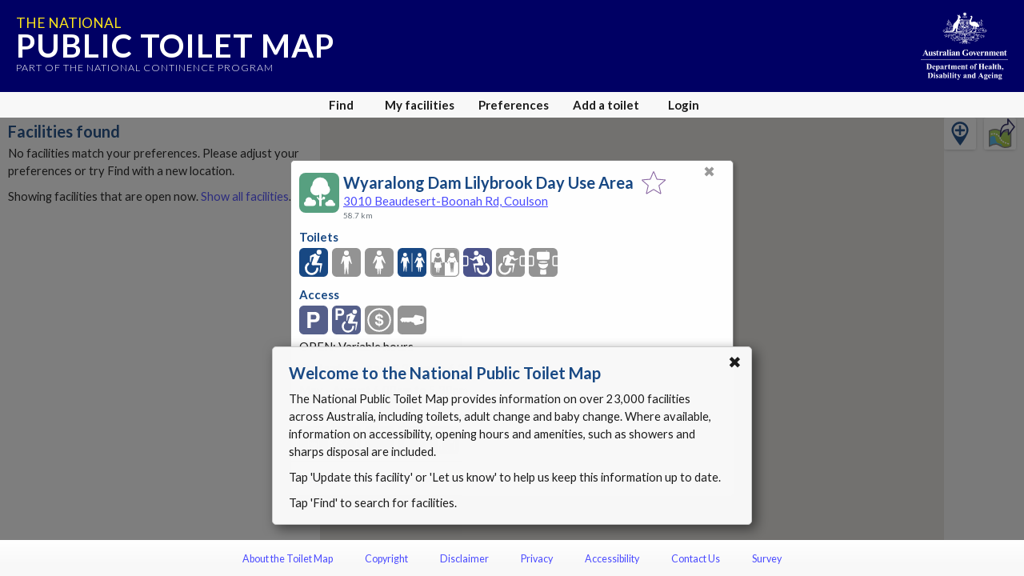

--- FILE ---
content_type: text/html; charset=utf-8
request_url: https://www.google.com/recaptcha/api2/anchor?ar=1&k=6Lfo0q0UAAAAAC4BRTCglldZarqoAaE3cZkwCAIy&co=aHR0cHM6Ly90b2lsZXRtYXAuZ292LmF1OjQ0Mw..&hl=en&v=PoyoqOPhxBO7pBk68S4YbpHZ&size=invisible&anchor-ms=20000&execute-ms=30000&cb=89yge9j9g1jx
body_size: 48476
content:
<!DOCTYPE HTML><html dir="ltr" lang="en"><head><meta http-equiv="Content-Type" content="text/html; charset=UTF-8">
<meta http-equiv="X-UA-Compatible" content="IE=edge">
<title>reCAPTCHA</title>
<style type="text/css">
/* cyrillic-ext */
@font-face {
  font-family: 'Roboto';
  font-style: normal;
  font-weight: 400;
  font-stretch: 100%;
  src: url(//fonts.gstatic.com/s/roboto/v48/KFO7CnqEu92Fr1ME7kSn66aGLdTylUAMa3GUBHMdazTgWw.woff2) format('woff2');
  unicode-range: U+0460-052F, U+1C80-1C8A, U+20B4, U+2DE0-2DFF, U+A640-A69F, U+FE2E-FE2F;
}
/* cyrillic */
@font-face {
  font-family: 'Roboto';
  font-style: normal;
  font-weight: 400;
  font-stretch: 100%;
  src: url(//fonts.gstatic.com/s/roboto/v48/KFO7CnqEu92Fr1ME7kSn66aGLdTylUAMa3iUBHMdazTgWw.woff2) format('woff2');
  unicode-range: U+0301, U+0400-045F, U+0490-0491, U+04B0-04B1, U+2116;
}
/* greek-ext */
@font-face {
  font-family: 'Roboto';
  font-style: normal;
  font-weight: 400;
  font-stretch: 100%;
  src: url(//fonts.gstatic.com/s/roboto/v48/KFO7CnqEu92Fr1ME7kSn66aGLdTylUAMa3CUBHMdazTgWw.woff2) format('woff2');
  unicode-range: U+1F00-1FFF;
}
/* greek */
@font-face {
  font-family: 'Roboto';
  font-style: normal;
  font-weight: 400;
  font-stretch: 100%;
  src: url(//fonts.gstatic.com/s/roboto/v48/KFO7CnqEu92Fr1ME7kSn66aGLdTylUAMa3-UBHMdazTgWw.woff2) format('woff2');
  unicode-range: U+0370-0377, U+037A-037F, U+0384-038A, U+038C, U+038E-03A1, U+03A3-03FF;
}
/* math */
@font-face {
  font-family: 'Roboto';
  font-style: normal;
  font-weight: 400;
  font-stretch: 100%;
  src: url(//fonts.gstatic.com/s/roboto/v48/KFO7CnqEu92Fr1ME7kSn66aGLdTylUAMawCUBHMdazTgWw.woff2) format('woff2');
  unicode-range: U+0302-0303, U+0305, U+0307-0308, U+0310, U+0312, U+0315, U+031A, U+0326-0327, U+032C, U+032F-0330, U+0332-0333, U+0338, U+033A, U+0346, U+034D, U+0391-03A1, U+03A3-03A9, U+03B1-03C9, U+03D1, U+03D5-03D6, U+03F0-03F1, U+03F4-03F5, U+2016-2017, U+2034-2038, U+203C, U+2040, U+2043, U+2047, U+2050, U+2057, U+205F, U+2070-2071, U+2074-208E, U+2090-209C, U+20D0-20DC, U+20E1, U+20E5-20EF, U+2100-2112, U+2114-2115, U+2117-2121, U+2123-214F, U+2190, U+2192, U+2194-21AE, U+21B0-21E5, U+21F1-21F2, U+21F4-2211, U+2213-2214, U+2216-22FF, U+2308-230B, U+2310, U+2319, U+231C-2321, U+2336-237A, U+237C, U+2395, U+239B-23B7, U+23D0, U+23DC-23E1, U+2474-2475, U+25AF, U+25B3, U+25B7, U+25BD, U+25C1, U+25CA, U+25CC, U+25FB, U+266D-266F, U+27C0-27FF, U+2900-2AFF, U+2B0E-2B11, U+2B30-2B4C, U+2BFE, U+3030, U+FF5B, U+FF5D, U+1D400-1D7FF, U+1EE00-1EEFF;
}
/* symbols */
@font-face {
  font-family: 'Roboto';
  font-style: normal;
  font-weight: 400;
  font-stretch: 100%;
  src: url(//fonts.gstatic.com/s/roboto/v48/KFO7CnqEu92Fr1ME7kSn66aGLdTylUAMaxKUBHMdazTgWw.woff2) format('woff2');
  unicode-range: U+0001-000C, U+000E-001F, U+007F-009F, U+20DD-20E0, U+20E2-20E4, U+2150-218F, U+2190, U+2192, U+2194-2199, U+21AF, U+21E6-21F0, U+21F3, U+2218-2219, U+2299, U+22C4-22C6, U+2300-243F, U+2440-244A, U+2460-24FF, U+25A0-27BF, U+2800-28FF, U+2921-2922, U+2981, U+29BF, U+29EB, U+2B00-2BFF, U+4DC0-4DFF, U+FFF9-FFFB, U+10140-1018E, U+10190-1019C, U+101A0, U+101D0-101FD, U+102E0-102FB, U+10E60-10E7E, U+1D2C0-1D2D3, U+1D2E0-1D37F, U+1F000-1F0FF, U+1F100-1F1AD, U+1F1E6-1F1FF, U+1F30D-1F30F, U+1F315, U+1F31C, U+1F31E, U+1F320-1F32C, U+1F336, U+1F378, U+1F37D, U+1F382, U+1F393-1F39F, U+1F3A7-1F3A8, U+1F3AC-1F3AF, U+1F3C2, U+1F3C4-1F3C6, U+1F3CA-1F3CE, U+1F3D4-1F3E0, U+1F3ED, U+1F3F1-1F3F3, U+1F3F5-1F3F7, U+1F408, U+1F415, U+1F41F, U+1F426, U+1F43F, U+1F441-1F442, U+1F444, U+1F446-1F449, U+1F44C-1F44E, U+1F453, U+1F46A, U+1F47D, U+1F4A3, U+1F4B0, U+1F4B3, U+1F4B9, U+1F4BB, U+1F4BF, U+1F4C8-1F4CB, U+1F4D6, U+1F4DA, U+1F4DF, U+1F4E3-1F4E6, U+1F4EA-1F4ED, U+1F4F7, U+1F4F9-1F4FB, U+1F4FD-1F4FE, U+1F503, U+1F507-1F50B, U+1F50D, U+1F512-1F513, U+1F53E-1F54A, U+1F54F-1F5FA, U+1F610, U+1F650-1F67F, U+1F687, U+1F68D, U+1F691, U+1F694, U+1F698, U+1F6AD, U+1F6B2, U+1F6B9-1F6BA, U+1F6BC, U+1F6C6-1F6CF, U+1F6D3-1F6D7, U+1F6E0-1F6EA, U+1F6F0-1F6F3, U+1F6F7-1F6FC, U+1F700-1F7FF, U+1F800-1F80B, U+1F810-1F847, U+1F850-1F859, U+1F860-1F887, U+1F890-1F8AD, U+1F8B0-1F8BB, U+1F8C0-1F8C1, U+1F900-1F90B, U+1F93B, U+1F946, U+1F984, U+1F996, U+1F9E9, U+1FA00-1FA6F, U+1FA70-1FA7C, U+1FA80-1FA89, U+1FA8F-1FAC6, U+1FACE-1FADC, U+1FADF-1FAE9, U+1FAF0-1FAF8, U+1FB00-1FBFF;
}
/* vietnamese */
@font-face {
  font-family: 'Roboto';
  font-style: normal;
  font-weight: 400;
  font-stretch: 100%;
  src: url(//fonts.gstatic.com/s/roboto/v48/KFO7CnqEu92Fr1ME7kSn66aGLdTylUAMa3OUBHMdazTgWw.woff2) format('woff2');
  unicode-range: U+0102-0103, U+0110-0111, U+0128-0129, U+0168-0169, U+01A0-01A1, U+01AF-01B0, U+0300-0301, U+0303-0304, U+0308-0309, U+0323, U+0329, U+1EA0-1EF9, U+20AB;
}
/* latin-ext */
@font-face {
  font-family: 'Roboto';
  font-style: normal;
  font-weight: 400;
  font-stretch: 100%;
  src: url(//fonts.gstatic.com/s/roboto/v48/KFO7CnqEu92Fr1ME7kSn66aGLdTylUAMa3KUBHMdazTgWw.woff2) format('woff2');
  unicode-range: U+0100-02BA, U+02BD-02C5, U+02C7-02CC, U+02CE-02D7, U+02DD-02FF, U+0304, U+0308, U+0329, U+1D00-1DBF, U+1E00-1E9F, U+1EF2-1EFF, U+2020, U+20A0-20AB, U+20AD-20C0, U+2113, U+2C60-2C7F, U+A720-A7FF;
}
/* latin */
@font-face {
  font-family: 'Roboto';
  font-style: normal;
  font-weight: 400;
  font-stretch: 100%;
  src: url(//fonts.gstatic.com/s/roboto/v48/KFO7CnqEu92Fr1ME7kSn66aGLdTylUAMa3yUBHMdazQ.woff2) format('woff2');
  unicode-range: U+0000-00FF, U+0131, U+0152-0153, U+02BB-02BC, U+02C6, U+02DA, U+02DC, U+0304, U+0308, U+0329, U+2000-206F, U+20AC, U+2122, U+2191, U+2193, U+2212, U+2215, U+FEFF, U+FFFD;
}
/* cyrillic-ext */
@font-face {
  font-family: 'Roboto';
  font-style: normal;
  font-weight: 500;
  font-stretch: 100%;
  src: url(//fonts.gstatic.com/s/roboto/v48/KFO7CnqEu92Fr1ME7kSn66aGLdTylUAMa3GUBHMdazTgWw.woff2) format('woff2');
  unicode-range: U+0460-052F, U+1C80-1C8A, U+20B4, U+2DE0-2DFF, U+A640-A69F, U+FE2E-FE2F;
}
/* cyrillic */
@font-face {
  font-family: 'Roboto';
  font-style: normal;
  font-weight: 500;
  font-stretch: 100%;
  src: url(//fonts.gstatic.com/s/roboto/v48/KFO7CnqEu92Fr1ME7kSn66aGLdTylUAMa3iUBHMdazTgWw.woff2) format('woff2');
  unicode-range: U+0301, U+0400-045F, U+0490-0491, U+04B0-04B1, U+2116;
}
/* greek-ext */
@font-face {
  font-family: 'Roboto';
  font-style: normal;
  font-weight: 500;
  font-stretch: 100%;
  src: url(//fonts.gstatic.com/s/roboto/v48/KFO7CnqEu92Fr1ME7kSn66aGLdTylUAMa3CUBHMdazTgWw.woff2) format('woff2');
  unicode-range: U+1F00-1FFF;
}
/* greek */
@font-face {
  font-family: 'Roboto';
  font-style: normal;
  font-weight: 500;
  font-stretch: 100%;
  src: url(//fonts.gstatic.com/s/roboto/v48/KFO7CnqEu92Fr1ME7kSn66aGLdTylUAMa3-UBHMdazTgWw.woff2) format('woff2');
  unicode-range: U+0370-0377, U+037A-037F, U+0384-038A, U+038C, U+038E-03A1, U+03A3-03FF;
}
/* math */
@font-face {
  font-family: 'Roboto';
  font-style: normal;
  font-weight: 500;
  font-stretch: 100%;
  src: url(//fonts.gstatic.com/s/roboto/v48/KFO7CnqEu92Fr1ME7kSn66aGLdTylUAMawCUBHMdazTgWw.woff2) format('woff2');
  unicode-range: U+0302-0303, U+0305, U+0307-0308, U+0310, U+0312, U+0315, U+031A, U+0326-0327, U+032C, U+032F-0330, U+0332-0333, U+0338, U+033A, U+0346, U+034D, U+0391-03A1, U+03A3-03A9, U+03B1-03C9, U+03D1, U+03D5-03D6, U+03F0-03F1, U+03F4-03F5, U+2016-2017, U+2034-2038, U+203C, U+2040, U+2043, U+2047, U+2050, U+2057, U+205F, U+2070-2071, U+2074-208E, U+2090-209C, U+20D0-20DC, U+20E1, U+20E5-20EF, U+2100-2112, U+2114-2115, U+2117-2121, U+2123-214F, U+2190, U+2192, U+2194-21AE, U+21B0-21E5, U+21F1-21F2, U+21F4-2211, U+2213-2214, U+2216-22FF, U+2308-230B, U+2310, U+2319, U+231C-2321, U+2336-237A, U+237C, U+2395, U+239B-23B7, U+23D0, U+23DC-23E1, U+2474-2475, U+25AF, U+25B3, U+25B7, U+25BD, U+25C1, U+25CA, U+25CC, U+25FB, U+266D-266F, U+27C0-27FF, U+2900-2AFF, U+2B0E-2B11, U+2B30-2B4C, U+2BFE, U+3030, U+FF5B, U+FF5D, U+1D400-1D7FF, U+1EE00-1EEFF;
}
/* symbols */
@font-face {
  font-family: 'Roboto';
  font-style: normal;
  font-weight: 500;
  font-stretch: 100%;
  src: url(//fonts.gstatic.com/s/roboto/v48/KFO7CnqEu92Fr1ME7kSn66aGLdTylUAMaxKUBHMdazTgWw.woff2) format('woff2');
  unicode-range: U+0001-000C, U+000E-001F, U+007F-009F, U+20DD-20E0, U+20E2-20E4, U+2150-218F, U+2190, U+2192, U+2194-2199, U+21AF, U+21E6-21F0, U+21F3, U+2218-2219, U+2299, U+22C4-22C6, U+2300-243F, U+2440-244A, U+2460-24FF, U+25A0-27BF, U+2800-28FF, U+2921-2922, U+2981, U+29BF, U+29EB, U+2B00-2BFF, U+4DC0-4DFF, U+FFF9-FFFB, U+10140-1018E, U+10190-1019C, U+101A0, U+101D0-101FD, U+102E0-102FB, U+10E60-10E7E, U+1D2C0-1D2D3, U+1D2E0-1D37F, U+1F000-1F0FF, U+1F100-1F1AD, U+1F1E6-1F1FF, U+1F30D-1F30F, U+1F315, U+1F31C, U+1F31E, U+1F320-1F32C, U+1F336, U+1F378, U+1F37D, U+1F382, U+1F393-1F39F, U+1F3A7-1F3A8, U+1F3AC-1F3AF, U+1F3C2, U+1F3C4-1F3C6, U+1F3CA-1F3CE, U+1F3D4-1F3E0, U+1F3ED, U+1F3F1-1F3F3, U+1F3F5-1F3F7, U+1F408, U+1F415, U+1F41F, U+1F426, U+1F43F, U+1F441-1F442, U+1F444, U+1F446-1F449, U+1F44C-1F44E, U+1F453, U+1F46A, U+1F47D, U+1F4A3, U+1F4B0, U+1F4B3, U+1F4B9, U+1F4BB, U+1F4BF, U+1F4C8-1F4CB, U+1F4D6, U+1F4DA, U+1F4DF, U+1F4E3-1F4E6, U+1F4EA-1F4ED, U+1F4F7, U+1F4F9-1F4FB, U+1F4FD-1F4FE, U+1F503, U+1F507-1F50B, U+1F50D, U+1F512-1F513, U+1F53E-1F54A, U+1F54F-1F5FA, U+1F610, U+1F650-1F67F, U+1F687, U+1F68D, U+1F691, U+1F694, U+1F698, U+1F6AD, U+1F6B2, U+1F6B9-1F6BA, U+1F6BC, U+1F6C6-1F6CF, U+1F6D3-1F6D7, U+1F6E0-1F6EA, U+1F6F0-1F6F3, U+1F6F7-1F6FC, U+1F700-1F7FF, U+1F800-1F80B, U+1F810-1F847, U+1F850-1F859, U+1F860-1F887, U+1F890-1F8AD, U+1F8B0-1F8BB, U+1F8C0-1F8C1, U+1F900-1F90B, U+1F93B, U+1F946, U+1F984, U+1F996, U+1F9E9, U+1FA00-1FA6F, U+1FA70-1FA7C, U+1FA80-1FA89, U+1FA8F-1FAC6, U+1FACE-1FADC, U+1FADF-1FAE9, U+1FAF0-1FAF8, U+1FB00-1FBFF;
}
/* vietnamese */
@font-face {
  font-family: 'Roboto';
  font-style: normal;
  font-weight: 500;
  font-stretch: 100%;
  src: url(//fonts.gstatic.com/s/roboto/v48/KFO7CnqEu92Fr1ME7kSn66aGLdTylUAMa3OUBHMdazTgWw.woff2) format('woff2');
  unicode-range: U+0102-0103, U+0110-0111, U+0128-0129, U+0168-0169, U+01A0-01A1, U+01AF-01B0, U+0300-0301, U+0303-0304, U+0308-0309, U+0323, U+0329, U+1EA0-1EF9, U+20AB;
}
/* latin-ext */
@font-face {
  font-family: 'Roboto';
  font-style: normal;
  font-weight: 500;
  font-stretch: 100%;
  src: url(//fonts.gstatic.com/s/roboto/v48/KFO7CnqEu92Fr1ME7kSn66aGLdTylUAMa3KUBHMdazTgWw.woff2) format('woff2');
  unicode-range: U+0100-02BA, U+02BD-02C5, U+02C7-02CC, U+02CE-02D7, U+02DD-02FF, U+0304, U+0308, U+0329, U+1D00-1DBF, U+1E00-1E9F, U+1EF2-1EFF, U+2020, U+20A0-20AB, U+20AD-20C0, U+2113, U+2C60-2C7F, U+A720-A7FF;
}
/* latin */
@font-face {
  font-family: 'Roboto';
  font-style: normal;
  font-weight: 500;
  font-stretch: 100%;
  src: url(//fonts.gstatic.com/s/roboto/v48/KFO7CnqEu92Fr1ME7kSn66aGLdTylUAMa3yUBHMdazQ.woff2) format('woff2');
  unicode-range: U+0000-00FF, U+0131, U+0152-0153, U+02BB-02BC, U+02C6, U+02DA, U+02DC, U+0304, U+0308, U+0329, U+2000-206F, U+20AC, U+2122, U+2191, U+2193, U+2212, U+2215, U+FEFF, U+FFFD;
}
/* cyrillic-ext */
@font-face {
  font-family: 'Roboto';
  font-style: normal;
  font-weight: 900;
  font-stretch: 100%;
  src: url(//fonts.gstatic.com/s/roboto/v48/KFO7CnqEu92Fr1ME7kSn66aGLdTylUAMa3GUBHMdazTgWw.woff2) format('woff2');
  unicode-range: U+0460-052F, U+1C80-1C8A, U+20B4, U+2DE0-2DFF, U+A640-A69F, U+FE2E-FE2F;
}
/* cyrillic */
@font-face {
  font-family: 'Roboto';
  font-style: normal;
  font-weight: 900;
  font-stretch: 100%;
  src: url(//fonts.gstatic.com/s/roboto/v48/KFO7CnqEu92Fr1ME7kSn66aGLdTylUAMa3iUBHMdazTgWw.woff2) format('woff2');
  unicode-range: U+0301, U+0400-045F, U+0490-0491, U+04B0-04B1, U+2116;
}
/* greek-ext */
@font-face {
  font-family: 'Roboto';
  font-style: normal;
  font-weight: 900;
  font-stretch: 100%;
  src: url(//fonts.gstatic.com/s/roboto/v48/KFO7CnqEu92Fr1ME7kSn66aGLdTylUAMa3CUBHMdazTgWw.woff2) format('woff2');
  unicode-range: U+1F00-1FFF;
}
/* greek */
@font-face {
  font-family: 'Roboto';
  font-style: normal;
  font-weight: 900;
  font-stretch: 100%;
  src: url(//fonts.gstatic.com/s/roboto/v48/KFO7CnqEu92Fr1ME7kSn66aGLdTylUAMa3-UBHMdazTgWw.woff2) format('woff2');
  unicode-range: U+0370-0377, U+037A-037F, U+0384-038A, U+038C, U+038E-03A1, U+03A3-03FF;
}
/* math */
@font-face {
  font-family: 'Roboto';
  font-style: normal;
  font-weight: 900;
  font-stretch: 100%;
  src: url(//fonts.gstatic.com/s/roboto/v48/KFO7CnqEu92Fr1ME7kSn66aGLdTylUAMawCUBHMdazTgWw.woff2) format('woff2');
  unicode-range: U+0302-0303, U+0305, U+0307-0308, U+0310, U+0312, U+0315, U+031A, U+0326-0327, U+032C, U+032F-0330, U+0332-0333, U+0338, U+033A, U+0346, U+034D, U+0391-03A1, U+03A3-03A9, U+03B1-03C9, U+03D1, U+03D5-03D6, U+03F0-03F1, U+03F4-03F5, U+2016-2017, U+2034-2038, U+203C, U+2040, U+2043, U+2047, U+2050, U+2057, U+205F, U+2070-2071, U+2074-208E, U+2090-209C, U+20D0-20DC, U+20E1, U+20E5-20EF, U+2100-2112, U+2114-2115, U+2117-2121, U+2123-214F, U+2190, U+2192, U+2194-21AE, U+21B0-21E5, U+21F1-21F2, U+21F4-2211, U+2213-2214, U+2216-22FF, U+2308-230B, U+2310, U+2319, U+231C-2321, U+2336-237A, U+237C, U+2395, U+239B-23B7, U+23D0, U+23DC-23E1, U+2474-2475, U+25AF, U+25B3, U+25B7, U+25BD, U+25C1, U+25CA, U+25CC, U+25FB, U+266D-266F, U+27C0-27FF, U+2900-2AFF, U+2B0E-2B11, U+2B30-2B4C, U+2BFE, U+3030, U+FF5B, U+FF5D, U+1D400-1D7FF, U+1EE00-1EEFF;
}
/* symbols */
@font-face {
  font-family: 'Roboto';
  font-style: normal;
  font-weight: 900;
  font-stretch: 100%;
  src: url(//fonts.gstatic.com/s/roboto/v48/KFO7CnqEu92Fr1ME7kSn66aGLdTylUAMaxKUBHMdazTgWw.woff2) format('woff2');
  unicode-range: U+0001-000C, U+000E-001F, U+007F-009F, U+20DD-20E0, U+20E2-20E4, U+2150-218F, U+2190, U+2192, U+2194-2199, U+21AF, U+21E6-21F0, U+21F3, U+2218-2219, U+2299, U+22C4-22C6, U+2300-243F, U+2440-244A, U+2460-24FF, U+25A0-27BF, U+2800-28FF, U+2921-2922, U+2981, U+29BF, U+29EB, U+2B00-2BFF, U+4DC0-4DFF, U+FFF9-FFFB, U+10140-1018E, U+10190-1019C, U+101A0, U+101D0-101FD, U+102E0-102FB, U+10E60-10E7E, U+1D2C0-1D2D3, U+1D2E0-1D37F, U+1F000-1F0FF, U+1F100-1F1AD, U+1F1E6-1F1FF, U+1F30D-1F30F, U+1F315, U+1F31C, U+1F31E, U+1F320-1F32C, U+1F336, U+1F378, U+1F37D, U+1F382, U+1F393-1F39F, U+1F3A7-1F3A8, U+1F3AC-1F3AF, U+1F3C2, U+1F3C4-1F3C6, U+1F3CA-1F3CE, U+1F3D4-1F3E0, U+1F3ED, U+1F3F1-1F3F3, U+1F3F5-1F3F7, U+1F408, U+1F415, U+1F41F, U+1F426, U+1F43F, U+1F441-1F442, U+1F444, U+1F446-1F449, U+1F44C-1F44E, U+1F453, U+1F46A, U+1F47D, U+1F4A3, U+1F4B0, U+1F4B3, U+1F4B9, U+1F4BB, U+1F4BF, U+1F4C8-1F4CB, U+1F4D6, U+1F4DA, U+1F4DF, U+1F4E3-1F4E6, U+1F4EA-1F4ED, U+1F4F7, U+1F4F9-1F4FB, U+1F4FD-1F4FE, U+1F503, U+1F507-1F50B, U+1F50D, U+1F512-1F513, U+1F53E-1F54A, U+1F54F-1F5FA, U+1F610, U+1F650-1F67F, U+1F687, U+1F68D, U+1F691, U+1F694, U+1F698, U+1F6AD, U+1F6B2, U+1F6B9-1F6BA, U+1F6BC, U+1F6C6-1F6CF, U+1F6D3-1F6D7, U+1F6E0-1F6EA, U+1F6F0-1F6F3, U+1F6F7-1F6FC, U+1F700-1F7FF, U+1F800-1F80B, U+1F810-1F847, U+1F850-1F859, U+1F860-1F887, U+1F890-1F8AD, U+1F8B0-1F8BB, U+1F8C0-1F8C1, U+1F900-1F90B, U+1F93B, U+1F946, U+1F984, U+1F996, U+1F9E9, U+1FA00-1FA6F, U+1FA70-1FA7C, U+1FA80-1FA89, U+1FA8F-1FAC6, U+1FACE-1FADC, U+1FADF-1FAE9, U+1FAF0-1FAF8, U+1FB00-1FBFF;
}
/* vietnamese */
@font-face {
  font-family: 'Roboto';
  font-style: normal;
  font-weight: 900;
  font-stretch: 100%;
  src: url(//fonts.gstatic.com/s/roboto/v48/KFO7CnqEu92Fr1ME7kSn66aGLdTylUAMa3OUBHMdazTgWw.woff2) format('woff2');
  unicode-range: U+0102-0103, U+0110-0111, U+0128-0129, U+0168-0169, U+01A0-01A1, U+01AF-01B0, U+0300-0301, U+0303-0304, U+0308-0309, U+0323, U+0329, U+1EA0-1EF9, U+20AB;
}
/* latin-ext */
@font-face {
  font-family: 'Roboto';
  font-style: normal;
  font-weight: 900;
  font-stretch: 100%;
  src: url(//fonts.gstatic.com/s/roboto/v48/KFO7CnqEu92Fr1ME7kSn66aGLdTylUAMa3KUBHMdazTgWw.woff2) format('woff2');
  unicode-range: U+0100-02BA, U+02BD-02C5, U+02C7-02CC, U+02CE-02D7, U+02DD-02FF, U+0304, U+0308, U+0329, U+1D00-1DBF, U+1E00-1E9F, U+1EF2-1EFF, U+2020, U+20A0-20AB, U+20AD-20C0, U+2113, U+2C60-2C7F, U+A720-A7FF;
}
/* latin */
@font-face {
  font-family: 'Roboto';
  font-style: normal;
  font-weight: 900;
  font-stretch: 100%;
  src: url(//fonts.gstatic.com/s/roboto/v48/KFO7CnqEu92Fr1ME7kSn66aGLdTylUAMa3yUBHMdazQ.woff2) format('woff2');
  unicode-range: U+0000-00FF, U+0131, U+0152-0153, U+02BB-02BC, U+02C6, U+02DA, U+02DC, U+0304, U+0308, U+0329, U+2000-206F, U+20AC, U+2122, U+2191, U+2193, U+2212, U+2215, U+FEFF, U+FFFD;
}

</style>
<link rel="stylesheet" type="text/css" href="https://www.gstatic.com/recaptcha/releases/PoyoqOPhxBO7pBk68S4YbpHZ/styles__ltr.css">
<script nonce="pTeELy50dA2aurziA-g-7A" type="text/javascript">window['__recaptcha_api'] = 'https://www.google.com/recaptcha/api2/';</script>
<script type="text/javascript" src="https://www.gstatic.com/recaptcha/releases/PoyoqOPhxBO7pBk68S4YbpHZ/recaptcha__en.js" nonce="pTeELy50dA2aurziA-g-7A">
      
    </script></head>
<body><div id="rc-anchor-alert" class="rc-anchor-alert"></div>
<input type="hidden" id="recaptcha-token" value="[base64]">
<script type="text/javascript" nonce="pTeELy50dA2aurziA-g-7A">
      recaptcha.anchor.Main.init("[\x22ainput\x22,[\x22bgdata\x22,\x22\x22,\[base64]/[base64]/[base64]/[base64]/[base64]/UltsKytdPUU6KEU8MjA0OD9SW2wrK109RT4+NnwxOTI6KChFJjY0NTEyKT09NTUyOTYmJk0rMTxjLmxlbmd0aCYmKGMuY2hhckNvZGVBdChNKzEpJjY0NTEyKT09NTYzMjA/[base64]/[base64]/[base64]/[base64]/[base64]/[base64]/[base64]\x22,\[base64]\\u003d\\u003d\x22,\[base64]/CuFjDn8OJw6/DrTZzNcK4KB7CmQXDvsOJw6DCoxoeZ1TChFHDssO5BsK7w6LDoirCnnTChghSw6rCq8K8bHzCmzMwcw3DiMOffMK1BkbDoyHDmsKJZ8KwFsO/[base64]/[base64]/w5fCiMOUKsOXZF8awqjDlMK3w4PDlsO5wr80w6zDm8OtOcK0w5zCgsO+Zigkw5rChEvCsiPCrWjCqw3CukjCqWwLZ0kEwoBLwrbDsUJpwqfCucO4wqbDgcOkwrc/wqA6FMOewrZDJ1Y/w6ZyGsOXwrlsw7cOGnAxw4gZdTbCqsO7NwZuwr3DsCTCpMOFwqTCjsKKwp3DusKIHsKBdsK5wpA/AzF9AhrCjMKZasOdacK4LcKuwprDsDbCggnDqlZwQl5OLsKlBxXCtDHDrn7DssO3CcKAC8OdwrwuZWbDpMKlw4jDgsK4KcKewpRxw7jDu2jCsz5sNCNcw6jDh8OVw5/Cr8Kpwolhw7pAHcKzKAfCgMKIw48cwpPCu1TCqmM6w6PDslp7Q8K/[base64]/DtsKYLRzCpHUcwrzCjsKbw4dYcA/[base64]/[base64]/CpMKKw406YxRlwpbDkT7CosK5a3BiKm3CtBjDnCgfTWpww4XDv2N2bsKsbcKVHDfCpsO+w5DDmTfDmMOKKEjDrMKfwo9Pw5grSz55fS/Dn8OVG8OwZk9rPMOFwrlHwqjDsATDkXkWwrTCgMO9K8OlN3bDpAF8w69cwprDv8KjeWzCnFNgJMORworDtMOzfsOcw4LCjmzDgDA4QMKMQAF9ccKBW8KCwrw9w5Ezwq3ClMKPw6zCul0Ww7rCsHlNYMO8wqwQHcKCFGQVbMOjw7LDsMOGw6rCl3LCusKwwq/DhHLDjnvDlTXDrMKfGU3DiBLCnyPDoTVZwp9Ow5d2woLDnhUJwobClF9pw5nDkDjCtFPCuzTDtMK4w4Idw5vDgMKiPCnCinjDtRhCIVjDqMOzwqfClsOGNcK7w6gnwpLDjxY5w7/CkV1lTsKjw6vCv8O1NMK0wpIUwoLDuMOcasKwwpvCmRvCssO6FH5LKwp0w4HCsEbDlsKxwqUpw5DCi8Klwp/[base64]/DqcKtYBIHOsOhI8OXwrzDo8KQw4nCh8O2CDzDtMKXRMONw4jDtRTCusKNDVNywqMcwqrCo8KMw54rAcKcYUjDhsKZw67CtB/DrMOSecOpwoRRLgcCMQ5eGRd1wpvDrsKScVVAw7/DpiwiwoV2bsKNw43CgsORw5PClRsEJwhScmpTPlJ6w5jDmQgUD8Ksw48rwqzDug9xWcONAcK4csKawonCrMO0X0d4VR7Dv00uMMO1K03CnwY3wovDs8OGDsK1wqDDpE3CnMOqwpkTw7I8UsOTw4DCjsOdw7Z9wo3DmMK9wqTCgDnCvmHCqzPCksKWw5HDnC/CicOwwpzDtcKXJWcSw4FQw4VpUcOwaF3Di8KBcG/CrMK0L0jClUXDhMKxNsK5bnwuw4nCrFQOwqszwoEtw5bCrWjDlsOtDcO+w69PQjQNdsOJXcK3CFLChkZow4YcWVtjw4TCtsKKeG/CoW3CosKNAFbDssOOaQ10HsKdw43Cijx2w7DDu8Kvw43CnXotCcOIYhwddQs2w5k1cXp5XsKgw6dlOGpCD0zCn8KNw7HCmsK6w4ciezAKw5PClyjCuiHDhcOJwoQYD8K/MXlYw6VwGMKDwox/IsK9w7Yow6rCvg/Dh8OUTsOvd8KJQcKUf8K6GsOPwroYQgrDs1rDhj4gwqBKwrc/I3Q6P8KEIMOsMsOPa8OAb8OGwrPDgQ/CuMK/wpNMa8OmEsK7wqM8JsK7ecOswq/DnRwYw5s8RyPDu8KgP8OTVsONwohGw4fChcOQEzsdWcK2L8O5eMK2fSh+bcKDw7jCu0zDksOMwpIgM8OgAAMsVMKZw4/[base64]/DnRo/w5LDiMOtw6TDhcKzw6U2w7/ChcOYwqNvDj9oXVcYSTXCsiVlNUcmeQ4gwr8fw4BpMMOvw7AWNhzDkcOZA8Kcwokaw48lw7/[base64]/BWouPUrDkDYrBsKPw54JwrfCnMOLBcKhw6NGw78hU1bCjcKCw4ROPVbCjTZCwrPDlMKrEMO9wqFzLMKpwpnDrcOiw6DCgxvClMKZw592bxTDscKSasKFIMKsSCNyEAxhKDLCgsK/w6XCtRHDt8KIwpxsXsOGwp5GCsKzdcOFMcOYPnnDiw/[base64]/CvMO/w4I8w65xAUJ7dBJqL8KJw4NHw7cNw5fDhTU3w4sfw5RPwr4/[base64]/CqcOdJQU7Sl8fw73CszBjUMKMw60Aw7XCnMOSKVVvwpTDsGR1w5FhRWTClk8xPMOdwos0w5fCiMOTCcOFA3vDj0tSwo/CocK9c1d3w5PCqEtUw6jCgnbCtMKjw4QvesKqwrhnacOUAC/DkDJIwqBuw7UjwqHClGjCiMKzJV3DuDXDhwvDpSfCn2Jnwr0ib1zCikrCnXkpA8Knw7LDuMKpNybDqWJzw5jDh8K6wo92Ly/DvcKya8OTKsOgwo50FR/CtsKoXUDDpcKvW15AQsOQw5TChBDCtcK0w5DCm3nCuBoaw4zDh8K2S8K8w57Ci8KjwrPCnWPDigArNcOFG0XChmHCk0stA8K/BC4Dw7loJDtqCMOVwpPCiMKhfsKow7bDtlodw7YUwqHCiw7CqcO1wopKwqvCoQnCiTbDhkBxS8OgJF3ClwTDjmDDqsO6wrtzw4TDgMKVBAHCtGYfw5YYCMKrMRbCuG4qSDfDk8KUeQ9Vwqt0w4UgwpAPwpE0GsKoCcObw7Edwo0BDMKvdcO5wrwUw7/CpU9cwoxIwrLDl8Kjw5zDjjZ5worChcOMIMOYw4/[base64]/CrD7CssK+HzzDtifCsC5dw5PCgg9TwrYZw7rDvE/CtU9rXGLCnE4zw5fDj3zDucKAK0XDqW4CwpxjMFvCtMKuw7F1w7XCrwoyKloZwq8fesO/[base64]/CpHzDgXLDlcKiD8K2woNZOnvCtjzCgMOuwpzCpcKxw63DqCzCg8OMwo3CksO8wqjCs8K7MsKmfgoLNzzCt8O/[base64]/ZwVuwq4QVcOVwoE0wr7CvMKnw5o0wpvDtMO8a8OONMKUTcK6w5/[base64]/CohLCqMOTwp/[base64]/wq5Aw50bJnBXB3vCunTDo8Kxw4M1BXIZwpXCuBjDp2UdbS0cLsO3wrVGUBdOCcKdw4vDisObRsKEwq5RNn4qFMOZw5AtPsKfw7jDncOTAsO2FyBmwqDDk3XDjMOGfCfCtcOPUEQHw5/DvGHDjUbDs305wodlwr9Zw7Z5wofDuR/[base64]/RcK+wofCmiEMIMK2N8OGM8O1woo+wqzDulnCtC1Zwq19b3DCnmVQWU/CqsKFw6ciwo8KD8O9SsKLw47CpMK1J1DCu8OedMOwATIbEcKWSCJkEsOLw6gNw77CmT/DsSbDlF5DMgYORcOLwr7Dr8K9bnPDgMKzI8O3RsO+wq7Ds1InKwxQwo7CgcOxwrlHw4zDvkPCqQTDphsbwojCl0XDgSLCqWwow7JFCVlbwqzDhArDp8OHwofCvCLDpsO2DsKoMsKjw5QkVTkBwqNFwrI9RzzDjHLDiX/ClD/CvAzCmcK2bsOgw7MqworDnFvClsOhwo0rw5LDk8OCLCFqDsOqL8Ofwq8twqAcw5gwbU3DrB/Di8O8RQPCpcOdXkVUw5kzaMKxw6YIw5FnYRQWw53Dgi3DsSTCo8OiHcOHIEvDlC5Be8KBw6HDtsKzwq/Cg2tNHwHDgUzCs8Oow43DrHjCoyPCosKpahjDgkfDvVDCij7Do2bDhMKuwrYURsKBcVXCkiFtDhPDmsKbw6cowp0BQ8OWwqRWwpzCgcOaw6xrwpjDqcKMw6TCqnbDg0kawqHDjiXCtAAFaVlgfmwnwoNkT8OUwoB3w75HwrHDoS/Dg3FQRg9Fw5bCkMO7PQQrwoDDtcKFw7rCicO8IDzCmcKVaV3CgDnCgV7DtMOQwqjCtgt4w607dApGEsK4IHPDqAAoWVrDu8KcwovDo8KBfCDDmsO8w4swP8KEw7jDvcOUw5/CgsKfT8OWwrB8w5YVwrzCtMKowo/Dp8KTwp3CjcKAwojCvXhjDxfChMOWRsOzN0pow5Nzwr/CgMK1w7rDkW/Cr8KFwr7ChCdEKRBTAnHDokXDhMOkwp5kwpIgUMKLwqXCtcO2w70Ow4Naw6gmwqRVwohGMcKjDcKLLcKNSMKYwoVoIsOIbsKIwqXDgy3Dj8OPBXTDssOow6dJwq1Yc3FXawXDjmt1wq/Cp8ODP3sJwovCggPDiiI1VMKlQWdbVD44H8K0em9KP8OEIsO/d1rDjcO1S3vDisKfwpBIZ2XCu8Kgw7LDtRbDsSfDlC1Iw6XCiMO6NMOIc8O7e2XDgMKIZMOtwq/CqknCrx9dw6HCtsONw6DDhnTCnDrDi8O+MMKcHG5wNsKSw67DqcKewpUsw7/[base64]/wqXDssOaYsKsw6zCjsKWfsOZLMOQcsKiw67DkGXDohhdchA4w4rClsK/NMO/w5XCi8KyGFsfU31ENMOfVW7Ds8OYEUrClUISXMKhwpbDqMOEw6BJJcKtDsKdwpA1w7I4VTXCgMOyw47CrsKZXRMZw58Gw5/CncKaQsKCHcOSdMKjHsKpLXQswpYrV1YxDhbCvlt9w57DhxFOwodDECBoQsOZA8KiwpAEK8KRUzQTwrslb8OAw58JSMOzwpNhw6YkCAzDgsOMw55XGsKUw7VzQ8O4ARnCm1TCuEPCnwXCpg/CrDloTMOeLsOuw68veg4QIMOnwrDCrxRoeMK/[base64]/NMKvJ17DnVUpYmgAZ3zDjhMGwoLCisK1bsK5w689b8O+LMOjI8K8U3BOGSdnGXbDoHArwp5ww7nDrlF0bcKDw7/DpsOVF8KIwo98HXdUPMOpwovCiRLCpBbCksK5e1ESw7gfwqg0bMKMKm3DlcOIw7jDhXfCnER0w4LDi0nDkgHDgRpPw67DqsOnwrgNw4YIZsKRG2TCssKZBcOuwovCtjofwpnDk8KiDjQFBMOVOEA5F8OcQ0HDmMKPw57CrGVIEA8Lw4bCjMOpw5Bqwq/DpnPCszRHw5jCuVlswo5VaQEgM07Co8Kpw6jCs8KSw4cyOgXDsiN2wrlzDcKXT8KjwpPCnCgDaRzCu07Dq2s5w4Uyw5vCrBR+NkcOKcKsw7Zdw410woInw73CuRDCgQ/CoMK6wp7Dtg4PW8KPwp3DuwgkccKhwoTCs8Kcw4/DsDjCvQl+C8K5B8OwZsKuw5XDmsOfBC0tw6LCvMOQeGZzJMKfOwnCqGYJwqdbX1FNQMOsa3PDrELCk8K2UsOYX1TDlF0xcMOofMKRwo7DrlluecOhwpzCtsKsw4jDkzVfwqZ9P8Oew5cYH2/DixtIFUJuw58Qwqg+eMOyHmVZYcKaIk3Ci3ghf8O+w5sHw7nCl8OhSsKRw7LDsMKtwqknNW7CpMKAwozCvG/DuFhfwpEww4tUw6XDklbCt8OkO8KbwrIHFsOpaMKhw7VhFsOSw7Fnw7vDkMOjw4zCkCrCvXhZc8ORw40RDzLDj8K4JMKwYsOCdXU5MkjDscOaWzILTMOqVcOTw6J7bnfDgiBOLxx9w5hVw4wtBMKKf8OVwqvDjnrDmQdSAUTCuw/DqsKQXsK4PhI1w7ILRyXCp2Jowqgww4fDlcOrFxPCjRLDpcKVRMOPdcO0w5tqacKNGcOyR1HDq3RrM8ODwo/CizY9w6PDhsO+Z8Kda8KEE1Fcw4RMw7hVw6cKPyArI13Cu3TCksOwLgAVw5TCucK0wq/CgSB1w7Aswq/DgDTDliEwwqTDv8OwNsOFEsKTw7ZSE8K5wq8bwpHChsKISgQCYMO0LMK6wpPDgWdkwoszwq/[base64]/w4MTMEnCvBIQw5hAHQXDg8KcwrbDp8KCwrDDng1Yw4TCmsOBAMKRw6Bfw68qB8KWw75KEMO1wqnDnFzCr8K0w5DCuQ8zDsKCwoZLYGzDnsKLL1nDisOPGAFxdT/DplDCsRU7w5EtTMKtAcOsw4LCkcKjIUrCoMOGwpDDtcKjw5R+w6N5dcKXw5DCtMKww5/CnGTCuMKBYSBvQVXDvsOYwr8EKTQRw6PDkEtqYcKMw7UVXsKGaWXCmmDCokjDkhYWI3TDj8K4wqQdMcO6TyvDpcOiTnVUwrHDkMK+woPDun/DrXZaw68SVcKMZ8OpUQZNwqTCsVPCm8O5IGDCtXVBwrvDrcKQwpELKsOBQVjCk8OpcW/CtW9CcsOIHcKwwqHDscKmZsK8EMOKKHp3wrTCi8KVwpzDksOaIT3DkMO3w5xrLMKow7nDqsK1w5FXCCvCgsK/[base64]/[base64]/DjSnDgjUkEi0QW8K9wrtcQ8Krw6tNwp42w6PDs38qw5x/Y0DDicOze8ODBF7DsQ4XAGPDnVbCq8OqecOsNx4qRWbDusOiw5DDjiHCnggiwqfCvwTCmcKTw6/Ds8OwPcO0w73DhcKpZzcyJ8KTw5zDukN2w5XDqU3DsMKcKV/DqXN7V3g9w5bCu1PChcKiwp7DjkBqwoE6w51kwoQ8VG/[base64]/CmcOVOcOaHsOtwozCvmHCq0IKw5zCgyjCqAZGwpPDvwg4w7hRRj0Tw6cYw6ZZGWHCgRbCosKDw4HCumTCl8O1HsODO2FwOsKwOcO4wpjDpW/[base64]/Co2XCicOeAG0jwpXDvEoHIcKfw6nDk8O+c8OJJ8OCwrfDt0tGEnbDjADDpsOSwrnDjAXCksOUABbCnMKcw5Z+WnTDjHrDqQTCpCrCigcRw4LCjUlgaAI7RsKHSRRARijCi8KsSnkQcMOsFsO+wpU/w6ZWTsOcT1kPwoTDosKCChbDk8K0IcKjw6JVwrVofiMHwpvCtAnDnz5kw659w5QWAMOKwrQaRRLCh8K4QlADw5bDq8Kmw67DgMO2wqLDr1vDhjHCvVDDv1rDi8K6RjPCmnQ3NcK2w551w5bCmETDjMKrZkjDv13DhcOuQ8O/GMK0woXCiXgMw6V8wr8gFcK2wrZwwq/Cu0nDhcKtN0LCvgUOScO6C0fCnAswO1xHR8K4wr7CocOhw5VHLFvChMOyTDhqw6gfF3jDj1vCo8KqbcO/acOURMK3w5fClA3DtlbCmsKRw6RBwotfOsKiwoPCpz3Dnm7Dlw3DpUXDiibDg0/[base64]/Dkx7CjcKFwrbCrArCr2HDrkUDwq3Do2Bbw7nDoAYdc8OdG0kkNsK5RcKVJSzDt8KyE8OJwprDnMKqOhJuwqh9RSxaw5Rxw6XCj8Oqw73Dgj3DrsKpw5tJTsOffWTCgcOKaXp/wqLCvWjCj8KfGsKpdHBzPwbDmMOGw7nDmWbCnCrDiMKfwq8eKsKxw6HCvhTDjhkKw5UwCsKYwqbDpMKaw53Cr8OJWiDDg8ODFTjCtjZOPMKswrIbKn0FAgJnwptow5oSN2YTw6/[base64]/[base64]/[base64]/CpMKiAMOYwpXCnjjCh8KIwqcCT8KmPVt/wqPCicOWw5bChwPDmU5Rw7rDmloaw6Ubw4nCncO8aDbCkMODw5QOwpfCmTc2UwjCn1vDtMKuw67Ck8KaE8Oww5g0HcOlw6TClcKvZj/[base64]/CuV7DkMK+w4JVGVAmFHFvw4NSwoRWwoTDj8KrwpPCj1/Ckw9dbMKuw6MlbDbCmsO1wq5iCC9jwpQPbsK/XirCsSIQwoTDsyvCmU8mYDArRTrDlDZ0wrDDqcOlLx1UIsKfwrhkcsK5wq7DvU8+MkUDTcOrTsK1wpLDn8OjwoQQw5PDpCjDusORwrMBw4k0w44rWHLDlwEsw53CqEjCmMKtVcKmw5gbwpXDtMKNRsOhY8Kuw59DekvCnC1yIsOqDsO1EMOjwpAtK2HCv8K/VcKVw7fDvcOZw5MDBBd5w6HCt8KZBMONwrAsQXbDjhrCpcO1bMOyCk9Xw6fDgcKKw50hY8O9woNGKcOHw6ZhBcKkw6lpVsKjZRh2wpFFw4LDm8KuwqrCgcKoecOJwoHDk1UGwqbCgU7Cv8OJSMKTMcOQwrQ/I8KWP8Kgw7kETcOow5rDl8KqXkQ7wqpbD8OUw5Jxw7V+wpbDgRHCt0jCi8KpwrjCrMKpwpzCqzLCtMKowqrCucOhasKnakYJeRFtGwXDglp3wrjCqVLCv8KUYTEIK8KLFC7DkyHCu1/DrcOjFsKPSwjDj8KSOBnCjMO1ecOXQR7DtGvCvyrCszZEWsOkwrA+w5/DhcKvw6PCgEvDtEdrEFxAEmBGf8O9BFpRw7XDscORI3EAIsOQByJgwoXCscOCwp1Nw6zDoXDDlBTCgcKVMnLDkkgNTXJ1DQsqw4Mkw6rCrmDCgcOawrPCgHNRwq7DpG8iw6vDlgllJR7CmGHDvMKLw5cHw6zCksOLw5/DjsKbw6t5aww1OMKLHCEYwo7ChcKTZcOhHMO+IsKzw7PClSILI8OAU8Krwok5w7rCgGzDj13CocK4w73Cr0VlEcKPO0V2IiLCiMOtwrgMw5zCpcKsJ0/[base64]/TAzCmMKnw6vDr8OPWXPChlLCoibDvjbCjcOvRsKIM8Kuw5VAVMOfw5d2b8OuwpsTVcK0w65AQy5eRGTCuMKiCBzClgXDkUPDsDjDlFJHKMKMWCoSw6bDqcK1w7xdwrZXG8OBUSnDoT/Cl8Krw5RuRlPCj8O9wrM4X8OnwqLDgMKDRMORwqHCng41wrTDi2J8OMKpwq7CmcOMNMKoLMORw44te8Kfw4dkecO4w6HDtjrChsKlIFjCpMKuTcO/LsKFw5PDv8OJdQPDicOrw4/CtcOSL8KewoXDn8Oqw69bwqonJRMSw6hWaHxtRHrDvlrChsOYJ8KTYMOyw5EIGMOBLcKNw7wkwojCvsKdw5fDhSLDp8K7VsKHRBN5aVvDncOSH8OGw4HDkMKqwpRYw7PDow4WLWDCvgw2a1sEOHgTw5YfF8K/wrVtCB7CoD3DisOfwrFtwr1wEsKOM0PDjzMubMKeeRpgw7jCgsOiTMKse1VZwqxyLjXCr8O3ew7DvxRPw7bCiMKQw6pgw7/[base64]/DuwkxbzbCk8Kzw511w6IqNXrDsD/DoMKKDDzDgMOEwrPCisOlwq3DjRA9A0wnwpAEwrTDsMK6w5YTEsKaw5PCnCd4wpDDi37DuifCgsKlwocHwo4LW3ZOwohhNsKRwrwUPH3CshHDu3J8wpYcwoJ5LxDDoSfDo8KWwpVDIsOUwq/ClsOMXQMBw6lObzE8w7tQHMK2w6Z0wq5Jwq41dsKMMcOqwpxnUXprL2jChBBFAUzCr8K0I8K6F8OJLMKAL3YJw6Q/UiPChlTCrsOgwqzDqsOkwrdFElbDq8K6BnbDiRRoHl9yJMKbQ8KMUMKPwonCnBrDpsKEw7jDlgRAMntuwrvDqsKWCcOmfsKMw5QjwqbCssKKZ8KewocMwqHDuTk0NyV7w7/Di1MGEcOsw4EPwp7DmcKgXDJFOcKXOTLCqVfDssOsA8KdIDHCn8O9wobDlhfCkMK3QhkEw5UoYSfDgWkZwoV/IMK9wpZJIcOAcBLCvGVAwqMEw6rDuGJ2wrNmLsOaSHXCtg3ClVJZPkBwwp9vwrjCtXRlwohpw7x+Ri/CpMKPGsKSwrHCgEgRaxxOLBjDo8Ojw6XDiMKYw7EJScOXVEJfwr/DjQl1w6fDrsKiFi3DocOuwrIEBGPCr0VTwrIMw4bCk0wTEcO/WnM2w7JdKsOYwrcowqQdUMKaXsOew5ZVNRjDnADCv8KkA8KmLMOQF8Ofw5/Dk8Kwwo4WwoDDu0g0wq7DihnCvzVWw79McsKMLgXCqMOYwrLDlcOgXcKzXsK0LWMvwrU7wqQHUMOJwofCkTbDkSZlIMKJAcK9wqzDqsKfwoXCpsK+wo7CscKYVMKUPwItOsK/[base64]/DsFnDgXDCpMK8L1sFwroFw4HCgRjCl8O4w50LwpNwBcOQwpPDjsKDwozCnyM2wqvDsMOmHCwwwq/ClCh4REQsw5jCvGo7LWvCsQDCu2/CpcOMwrPDkE/DhXnDicKyCHx8wp/DvcK/[base64]/w4TDiMO2TV5Gw5BDwr7CrsKNwrwyEMK2Hl/DssO/wpnCqsOEw5PCrCPDniPDo8O1w6TDkcOiwqEswqpbDsO5wqMqwrN6ScO3wq0LUsK6w6NYZsKwwqFiw4BIw4DClAjDlg/CvlXCjsOgM8K/w5hYwq/[base64]/[base64]/G8KIw7/DqcKvKsO2w4bCrsKvw7sgw6gbw7JnC8KtPRh9w7zCk8O4w7PCrMKbwrXCpE3DukHDu8OLwqZNwp/Cn8Kba8KnwohjS8OHw5HClCYVMcKJwqUqw74hwpjDusKvwrs8BsKgSMKLwrzDmT3Di1TDt3tYYx0nP1DCtMKXTsOSMzlrHm7ClyVVKwsnw48BJm/DiCIyMCbCsXJswqVyw5lcBcOGOMKKwpbDo8O5dMOlw6w5DHYceMKZwo/DsMO1wr1uw4k4wo3Dl8KoQsK7wp0CS8K+wo8Bw6jChsKGw5NCG8KrKsOkccO9w59Rw6xiw7pzw5HCpCM9w6jCp8Kgw5FVJsKxKSzCocKIDH3CqlfDu8ObwrLDlHAxw4jCl8OhZsOTTsKDw5AvRGdJw6jDucOvwoU1UxTDlcOSwqnCi0YHw7/DtcO7UVLDvMKFDjXCrMORBTnCqHcewrvCsS/DiGtVwrx2Z8K+dXp0woDDgMKtw6HDs8KYw4nCr3tqE8Kmw4nCu8K/[base64]/DrsKGwrHCiMO9w6jCt8KrwqzCsQzCmRttwp7Cp8KRQisDQRfDjzsuwr3ClcKOwonDkkzCpcKTw6Rpw4/[base64]/[base64]/CjUtewqTDv3hGVMK2wrrDr8KCwrBww5dDwp3Dt8KJwpzCo8OIF8KxwojDiMOIwp5eaXLCssKRw7DCh8O6AX7Du8OzwqXDg8KTKxTCvhcMw7FPJ8KUwrjDhxF4w6Q/BcOHcXgvTXZiwrnDiUEuFsOSaMKbeE8+UWJmOsOdw6XCmcKBdsKuCQ5xDVnCjyQaUDLCrMK7wqXCu1zCslXDssOQw77CgSjDmTrCgsOwCMK+esKqw5vCosOaNMONOcOkw5vDgB3Cq0zDgmk+w5TDjsOlPyUCwqfDvxBrw4Qrw6t3wpdPDmkTwqshw6tSfjxgdk/DuUrDi8O6eD9wwpwFXyvCt3AjasKqF8Oww6/CuSLCocKXw7HCqsOVR8OLXBDCnS9lw5PDgnLDucObw6EIwovDucKkGQXDvxInwozDqX9pfxPCsMO3woQCw7PDqxpdf8Kkw6dqw6rDicKsw77DllIIw4nDsMKPwqJ7wpgCAsOlw5LDuMKPFMOoOcKpwovCosK+wqh5w5nCrsKJw4xXaMK4eMKjMMOJw6/DnR7Cn8OVdwPDnE7Dqn8RwoTCi8KtA8Olw5VnwqQtIHY6wp5fLcKhw5E0ZFF0wroiwrLCkGPCgcKbST8cwonDtBFCBsKzwqrDvMOCw6fCo1zDlMOCZxRCwp/Dq0JFYsOcwqRIwqbCh8OSw4Y/w7pvwqvDsnlJaGjDi8OGPFN6w4/Cj8KYGjdkwpvCs27CiyAACxDCt3QKHhHCr0XCqDpcOkDCl8Kmw5DCtRPDok0gGcK8w7MECsOWwqM1w4bDmsO8axRRwoLCiFvCjTbDumjCty9wTsOrGsOgwpkdw6bDpD51woLCrsKrw4XClhfDvQpgM0nCk8Knw5xbO3lUUMObw6rDtGbClypTJlrDlMKVw4/Dl8O0QsORwrTCpyc0w4ZjeHk1MHrDgMK0LcKBw6J/w6HChg/[base64]/CjcOuw5zDmFnCqcKywq5UFWAkwqV/[base64]/ClBk+wqnCgcKswoR2wp19DHPDrsKewpsBEFQibcOiwpfDv8KHOsOhAsKywrllHMKMw77DiMKVURJnw4DDszgJY05nw63CrMKWIsOLKErCglV/[base64]/CkBAsZ1IxwqnDhA3CgxlpQEghe08qJMKTw5QMfA3Dr8KLwq4xw50+WsOcJMK2FB8WL8Onwp1+wpxYw4PCv8OxTsOOPlDDssObC8KbwpLCgzQOw5jDmwjCiSnCvMOzw6XDocKQwodmwrNuE1BJwqcZVj1mwqfDmsOcHcK/w7XChcONw5kmO8OrC2lUwrw5Z8KiwrgOw61mIMKhw6hhw70gwoDDoMOKPS/[base64]/w4XCiBkZwpU2wo0owqvDvMOWGMObQsOnwrXDqcKDwrrCpyE/wq3CscKOQBocasOYPinDkw/Cpx7Cg8KkAcK5w77DucOcQAjCl8KZw65+KcK3wpbCj0LCtMKuaG3DnXjDjxnCsF/Ci8Oww5NTw6nDvDLCgwRGwqQhwoVdK8KPJcOlw7Buw7t4wqHCiw7DqzQ/wrjDoQXDhA/DtzUew4PDlMK8w58EZgvCpE3CqsKEw40Vw63Dk8KrwovCsUzCqcOgwrjDjMOPwq8eNgbDtnfDvg5eTW7DiWofw7kMw6PClXrCpmTCssKBwo7CrzkTwpTCucOuwrQ+R8Oowo5ONBHDu088YsK+w7EWw5/CmsO6wr7DvMOUDQDDvsKXwq3CgATDoMKZGMKLwpjCnsKbwpHCizgYf8KQdHdow45HwqlQwq4cw69Ow5nDtWwsK8OBwoJyw7xcC2UjwoDDuQnDhcKEwq3CngDDtMKuw4DDm8OXEGkJZhdMFEcQNsO4w5LDnsKqwqxpLwcRGcKUwrg/akvDgA1uYUjDlgx/E3IPwqnDr8KQDxsyw4ZMw4NjwpTDu3fDj8OfNFTDhcOAw7hAwpQxwrgiw73CvDZFGcKjSMKew6ZRw5sjDcOATjExAnvClA3DtcOowqbDuVMCw43CkF/Ch8KFFGHCisO8NMOVw7g1IXXCilYUXmLDksKWZ8O4w50/wpF+PQlbw5/CpcOAKcKCwoBSwqrCq8K8DMORVz03wpEjYMKPwpjChxDCjMObbsOGYmHDuXp4cMOxwpsMw5/CgMOfb3pmLWRnwphkw6UsCMOuw7JZwpvCl3FFwpjDjVpGwqHDnVJgdcK+w7DDncKVwrzDsQJKWBbCocOBDTIIc8OkEH/[base64]/CnMKBOcK6XMKww53DrUQbTHnCvsO3wqctw611LzXClzY6BS5vw4JmFT8Yw4wGw4TDrsOLwq9yaMKPwp5YK0FNWm7Dq8KkFMO1Q8OFeh1swoZ0AsK/YnluwogYw5Ifw4DDrcO8wqAvciPDgMKIwo7DtTlQOX93Q8KpIkLDkMKDwo9dU8KUVVgPM8ORWcKdwpsBAj88DcKOHXTDkCXDnsK0w4TClsO+ccOVwpgLw7/Cq8K+MhrCm8K1WcO2WD1yV8OGBnfCpRMdw7fCvRPDmXLCqgHDlDzDlmozwrnDhDrCjMOgfxcQLcKzwrZHw78vw6/DjAQnw5dtLMK9dTvCqMOUF8O9QkvChRrDiSlfOBkVU8OpFMOcw4g1w55EBsOawpzCj0cDPxLDl8OmwpAfDMOcHzrDlsO6woHCmcKuw61DwpdxXiRPMnTDjwTDo0HCkyrCkMKKcsKiCcOGE1XDr8OwUgHDnC0wDn/DhsOJOMO2wqJQKG08FcO8T8KQw7dofsOOwqLDkUw0QTLCviQIwo0WwoDDkHTDoHYXw5lVwqHDinzCjcKvFMKmwrzCpXdFwp/DqA1rK8KoYx83w7JOw7kxw5Ndwr1HU8O1OsO/[base64]/NlvCpDlbDBNpw71PSDDCk8OycWzCvHJqwr8/NTUQw43Dv8O8w7nCksOawoxFw5fClTVEwprDi8OYw4DClcOadDZYFMOocSHChcKwQsOpMHbCvR80w63CkcOIw53DhcKlw5oJWsOiLTvDuMOdw4I2w43DlS3Dr8OdZcOlPMOeVcKSAk1+w7YVNcKDNTLDtsOYUC/CuDzDhDc6c8OQw68HwrhTwoVOw5xdwpNgw7pjNxYEwrZJwqptHUzCpsOACsKYKcKjMcKSEMKBY3/Dmy0/[base64]/CgcOqwrvDs8OjwqHDtwAtIcOrw590WgPCu8O2wrQ/LC5+w47CscK6NMOCw5VcMAjCrsK3woI7w64SY8KCw5nDqcOjwr/DrMOVa33Dt1oAKE/Do2FOSzgzfMORw7cPZMK0b8KncMONw60qYsK3woUyG8K0cMKff3Y+w6/Cg8K2YsOVUzEDZsOLYMOpwqTCniQYYht2wp58wqbDksKLw5EfUcOfOMKBwrFqw5bDjcO6wqFSUsOIVsKQCVLCiMKLw75Hw6gmNTt1QsOkw70Kw5A7w4QFScKrw4p0wpEYbMOuJcOEwrwVwqLCsCjCvcKZw7fCt8OkODFib8O7Zh/[base64]/wozDv8OWAMK+w53DmnpZw5rDnsO8L3zCjcK1w6DCsjUFPWd6w4d4VMKTSxHChSXDr8KCE8KFAcK+wovDiA3CtcOZasKGwrHDpsKYP8Oew4tsw6zDh1FedcKMw7VMJhvCmGnDkMOfwqnDjsOjw6pHwrDCmlFMF8Oow5pJwoVNw7p4w7XCisKFAcKQwprDtcKNaXk4YS/DkWllLMKiwqo3d0cHUUHDqEXDnsK2w6EgEcKhw6g0SsK1w5nDgcKrU8KowpBAw5tvwo7ChWTCpgzDqcONC8K9f8KrwqfDtUd2a3sXw5HCncO4csO2wrYkGcOnZ3TCusOlw5rClDTCucKrw4HCj8OyFsOuWBF9RsK/Ig0OwotSw7LCuTRswo4Mw4MfRynDncKrw6Z9TsKhw4/CmwNWLMKkwqrDpSTCqT0BwogYwrg+JMKxf1powqnDj8OCEXJ8w6sfw6DDgWgfw4/CohlFaynCtm0GbsKJwofDgV1UVcOQaXV5EsK4OFgKw4zDncOlCjDDi8ODwpfDgQ8TwojCvMOtw7MMw6HDucOaMMOOEDx2w4jCuzzDpUI0wqzDjAJiwpHDpcKdd1RGJcOrJDdwTXDCoMKPJsKYwpXDpsObaBcXw4V/RMKgRcOTBMOhN8OkMcOrwrHDq8OSLnXClTMOw5HCtMK6dsKrwp1Xw4LDvsKkP2ZuEcO9wp/ClsKAbiAQDcOuwpNAw6PDu1rCqsK5wrRdWcKXe8OfHMKhw63CmcO7W1lDw4Q0w44KwpvCjU3Cj8KEEsOlw6bDlTwlw7Vtwp5dwpBcwqTDl2XDoW/Cj0htw77ChcOlwqrDjhTChMKlw6LDu3/Cix/[base64]/DhktCaWzCjwFpTWMPOlDDpV7DtBTCiiLCkcKNAsOsbcKLCMK5H8KoTUZNCUZgVsKWSSA2w6vDjMObXMKUw7h7w5shw4/[base64]/wqUaw7/[base64]/DtlHChMKHWiHCv8OqwpLDsMO1O0IZOVgKw6lHwphXw49vwr4KEgnCrFDDkCHCvFg2ScO3GSUawot7woPCjCHCqMO0wqg8TMK6bXzDnhjCgcKpW0nCmmrCtRUqXMOTQV8fSE/DtsOcw4Aaw7A2V8Ovw4TCtWfDn8KHw6svwqPCuU7Dtg82TRPCiHFOU8K8acKFJcOOUsOHO8OZaVXDu8KhOcKsw5/[base64]/wpV5YsOJAsONw5bCgMOvw7zDvSPDgsKbIEzCunnClsODwr5qOR84w7x0w5QGw5nDosOkw67DlMKGI8OTA2Aqw4MPwqJewqI4w5nDusO2aTrCp8KUXEfCihPDogHDucO9wp3CvMONe8K/U8Kcw6trM8OmF8Kfw4kdW3jDtETDlMOzw4vDt24dIMKhw5UYVkolQSEcw5DCtlfCrHEuNgbDlHLCnMKIw6nDkcOKw5DCk35lwqPDpG7DqsO6w7DCuX9Lw5sbMMOaw67CrUZuwr3CusKcw7xdw4LDpWrDmGDDrEnCvMOkwoPDggLDq8KOWcO2Yj/CqsOCbsKsMENKc8KlIMO4w7zDrsKbTcOcwoXDhcKtesOew4dhwpHDtMKwwrI7NXDCoMKlw7t4fMKbZHHDt8O6UwHCrggbeMO1FjjDihMTW8ODFsO9a8KcXGwlchIHw5TDnF0awoM2IsO9w6vCrsOvw7ZZw6lmwp/Cm8OBD8Orw7lGdijDsMO3K8O4wpQVw5EewpbDjcOOwpxEwrbDj8OAw6Vzw4nCusK6wrbCrMOgw64ZcgPDjcKAWMKmw6fDuGw2wo7DhVRWw4gtw6VAIsK+w6Q+w7JQw7/DjQl9wofDgMOGR3nCkjILMDoCwq5QNMKkXgsXw6Bdw6bDqMK8NsKSWcO3Sh7DncKtVjLCqcKVI3QgEsOCw7vDjx/DoHURKMKJZ2fClMK3WTEwRMO8w4LDscKDGxJ8w5/Dp0TDusK9wprDksOJw7QHw7XCiD57wqlKwqRNwp4YdDTCh8KjwosIw65RSEkiw4o6BsKUwrzDj3gFIMOJV8KBFMKBw6/DjsOuOsKyM8KNw4vCpCXDgkzCuibCksOkwqLCrsKjDHDDmGZNY8OtwrrChmx7fjZ0flR3R8O+wqx9FhhBKhBiwpsSw48MwpFNHMOxw6sPP8KVwrwbw4DCncOxAHpSNgDCnXp0w4fCkMOVb0Yuw7luFMO9w6LCm3fDi2okwogHPsOTOMKuMBzDkivDicOGwq/DisKDZBQjWFIEw40Cw7kVw4DDjMOgCl3CicKXw7dJFTxGw79HwpjCl8O/w7oqBsOqwpbDgg/[base64]/w5XDnFPCn0hewqTCg8OeKcONAcOSwobDucKuQU5BBX/[base64]/LzcwGEcowqzDnMOIw65mRMOjPcKSw5rDuS/[base64]/[base64]/AUkVPsOTKcKcKHbCosOvGiMnHsKiwod2OEXDhUtvwqkYUcK4ESkvw6vDjQzDkcOrwoI1IsOXwp3Dj1VXw4wPcsOBEkHCh3nDmAJWYz7DqcOGw5vDj2MZdTxNNMKBwoF2w6hGw5LCtTYLB1zChA/DiMONGQ7Dr8Kwwogqw7FSw5QWw5YfVcK9NTFGXMOcw7fCg0xDwrzDjMOCwrMzLsKfHsKUw7QXwrLDkzjCl8KEwoDCmcKBwqkmw5TCtsOlMjwLw7/DnMK/[base64]/DucOgw7bDg37Dm04Fwo/CizocMcKHM2YRwoxdwrlxTk/[base64]\\u003d\\u003d\x22],null,[\x22conf\x22,null,\x226Lfo0q0UAAAAAC4BRTCglldZarqoAaE3cZkwCAIy\x22,0,null,null,null,1,[21,125,63,73,95,87,41,43,42,83,102,105,109,121],[1017145,710],0,null,null,null,null,0,null,0,null,700,1,null,0,\[base64]/76lBhn6iwkZoQoZnOKMAhmv8xEZ\x22,0,1,null,null,1,null,0,0,null,null,null,0],\x22https://toiletmap.gov.au:443\x22,null,[3,1,1],null,null,null,1,3600,[\x22https://www.google.com/intl/en/policies/privacy/\x22,\x22https://www.google.com/intl/en/policies/terms/\x22],\x22EFpHe+CqXapqHVwsEy665D69m31gt71PeHEnAycRy/g\\u003d\x22,1,0,null,1,1769033097869,0,0,[245,202],null,[194],\x22RC-RiULE2kARsFFOg\x22,null,null,null,null,null,\x220dAFcWeA6rH6C4R3Ux85efYLb6KGWSagFOlJ2vfZuZY398geufmV4Y1xZqxomAkWCr4l-Ib3vTaYAPXujhNaHzqj4aps5ADEf0rQ\x22,1769115897984]");
    </script></body></html>

--- FILE ---
content_type: text/css
request_url: https://toiletmap.gov.au/Content/print.css?d=2025111203403600
body_size: 460
content:
body {
  background-color: transparent;
  margin: auto 1rem;
}

#banner {
  padding: initial;
  margin-bottom: 1rem;
  position: relative;
  top: 0;
  left: 0;
  right: 0;
  order: 0;
  background-color: transparent;
}
#banner h2 {
  color: #194984;
}
#banner h1 {
  color: #194984;
}
#banner span {
  color: #194984;
}
#banner img {
  display: none;
}
#banner #banner-close {
  display: none;
}

#main {
  display: flex;
  flex-direction: row;
  background-color: transparent;
}
#main .overlay, #main .overlay-full, #main .panel, #main .dialog {
  display: none;
}
#main #results-panel {
  position: relative;
  top: 0;
  left: 0;
  bottom: 0;
  margin-left: 0;
  box-shadow: none;
  border-radius: 0;
  border: 0;
  width: 40rem;
  z-index: 1001;
}
#main #results-panel:first-child {
  display: flex;
  flex-direction: column;
}
#main #results-panel > h1 {
  display: none;
}
#main #results-panel > p {
  display: none;
}
#main #results-panel ul li div {
  break-inside: avoid;
}
#main #results-panel ul li div div.icon-list {
  display: block;
}
#main #results-panel ul li:first-child {
  margin-top: 0;
}
#main #results-panel ul li a {
  white-space: normal;
}
#main #results-panel ul li a.more-information, #main #results-panel ul li svg.heart {
  display: none;
}
#main #results-panel ul li li.openingHours {
  white-space: normal;
}
#main #results-panel a, #main #results-panel a:link, #main #results-panel a:visited {
  color: black;
  text-decoration: none;
}
#main #results-panel .content .panel-close-button {
  display: none;
}
#main #results-panel header.facility-header {
  margin-right: 0;
}
#main .info a, #main .info a:link, #main .info a:visited {
  color: black;
  text-decoration: none;
}
#main .info a.more-information, #main .info svg.heart {
  display: none;
}
#main #map {
  width: 70vw;
  height: 70vw;
}
#main #message {
  display: none;
}

#controls {
  display: none;
}

.recenter-button {
  display: none;
}

/*# sourceMappingURL=print.css.map */
